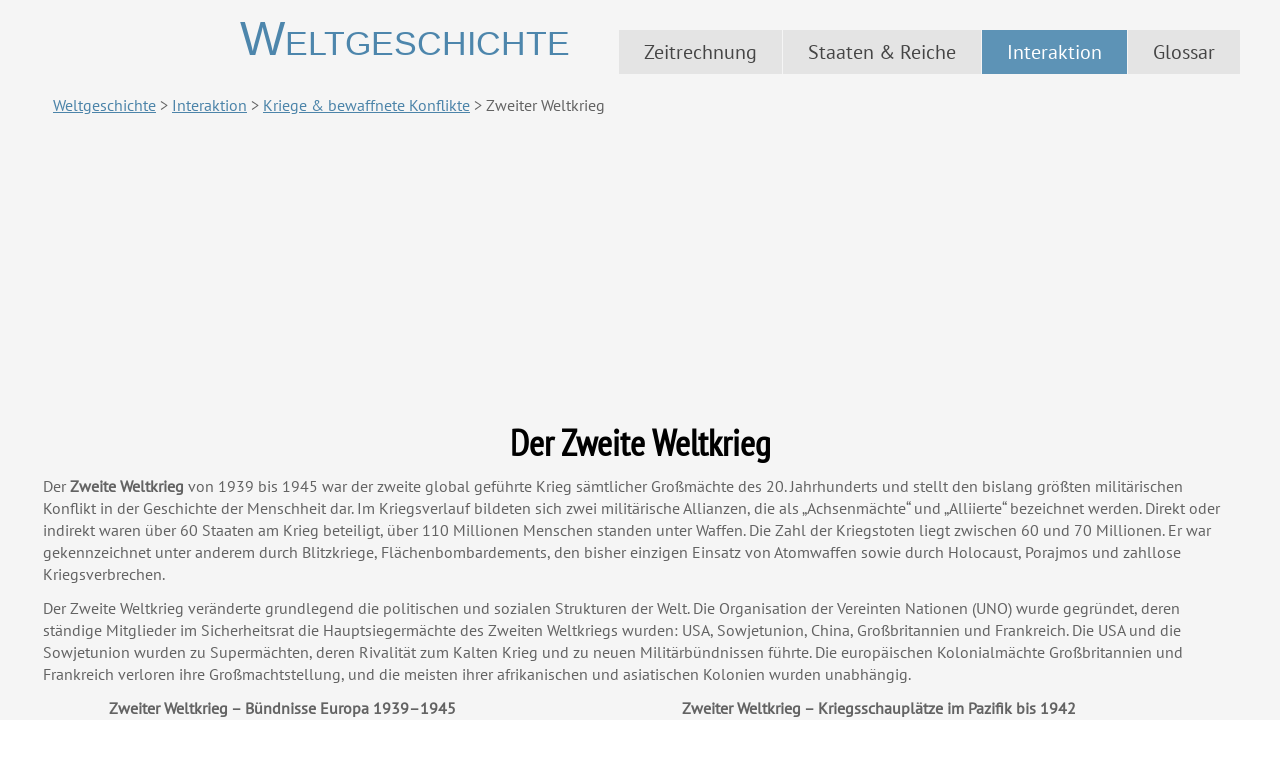

--- FILE ---
content_type: text/html; charset=utf-8
request_url: https://globalhistory.de/kriege/zweiter_weltkrieg/index.aspx
body_size: 27258
content:

<!DOCTYPE html>
<html lang="de" dir="ltr">
<head>

<!-- Global Site Tag (gtag.js) - Google Analytics -->
<meta content="text/html; charset=utf-8" http-equiv="Content-Type" /><meta content="de" http-equiv="Content-Language" />
<script async src="https://www.googletagmanager.com/gtag/js?id=UA-252277-5"></script>
<script>
  window.dataLayer = window.dataLayer || [];
  function gtag(){dataLayer.push(arguments);}
  gtag('js', new Date());

  gtag('config', 'UA-252277-5', {'anonymize_ip': true});
</script>

    <!-- Created by Artisteer v4.3.0.60745 -->
    <meta charset="utf-8" /><title>
	
   Der Zweite Weltkrieg
</title><meta name="viewport" content="initial-scale = 1.0, maximum-scale = 1.0, user-scalable = no, width = device-width" />

    <!--[if lt IE 9]><script src="https://html5shiv.googlecode.com/svn/trunk/html5.js"></script><![endif]-->
    <link rel="stylesheet" href="/_ss/style.css" media="screen">
    <!--[if lte IE 7]><link rel="stylesheet" href="/_ss/style.ie7.css" media="screen" /><![endif]-->
    <link rel="stylesheet" href="/_ss/style.responsive.css" media="all">

    <script src="/_ss/jquery.js"></script>
    <script src="/_ss/script.js"></script>
    <script src="/_ss/script.responsive.js"></script>
    
	<meta content="Zweiter Weltkrieg, World War 2, weltkrieg, pazifikkrieg, europa, hitler " name="keywords" />
	<meta content="Der Zweite Weltkrieg in Europa und im  Pazifik " name="description" />

    
	<style type="text/css">
.auto-style1 {
	text-align: left;
}
.auto-style2 {
	text-align: left;
}
.auto-style13 {
	font-size: medium;
}
.auto-style14 {
	font-weight: bold;
	font-size: medium;
}
.auto-style15 {
	text-align: left;
	line-height: 150%;
}
	.auto-style17 {
		text-align: center;
		font-style: normal;
	}
	.auto-style18 {
		text-align: center;
		font-style: normal;
		font-size: medium;
	}
	.auto-style19 {
		text-align: center;
		font-size: medium;
	}
	.auto-style20 {
		border-width: 0px;
		font-size: medium;
	}
	.mw-body-content .external{background-position:center right;background-repeat:no-repeat;background-image:url(/w/skins/Vector/images/external-link-ltr-icon.png?325de);background-image:linear-gradient(transparent,transparent),url("data:image/svg+xml,%3C%3Fxml version=%221.0%22 encoding=%22UTF-8%22 standalone=%22no%22%3F%3E%3Csvg xmlns=%22http://www.w3.org/2000/svg%22 width=%2212%22 height=%2212%22%3E%3Cpath fill=%22%23fff%22 stroke=%22%2306c%22 d=%22M1.5 4.518h5.982V10.5H1.5z%22/%3E%3Cpath d=%22M5.765 1H11v5.39L9.427 7.937l-1.31-1.31L5.393 9.35l-2.69-2.688 2.81-2.808L4.2 2.544z%22 fill=%22%2306f%22/%3E%3Cpath d=%22M9.995 2.004l.022 4.885L8.2 5.07 5.32 7.95 4.09 6.723l2.882-2.88-1.85-1.852z%22 fill=%22%23fff%22/%3E%3C/svg%3E");background-image:-o-linear-gradient(transparent,transparent),url(/w/skins/Vector/images/external-link-ltr-icon.png?325de);padding-right:13px}
	.auto-style21 {
		text-decoration: none;
		border-bottom: 1px solid #aaa;
		padding: 0;
		background:;
	}
	.auto-style22 {
		text-decoration: inherit;
		border-bottom: 1px solid #aaa;
		padding: 0;
		background:;
	}
	.auto-style25 {
		text-align: center;
		font-weight: normal;
	}
	</style>
    
<meta name="viewport" content="width=device-width, initial-scale=1" /><link rel="icon" href="https://www.globalhistory.de/favicon.ico" type="image/x-icon" /><link rel="apple-touch-icon" href="https://www.globalhistory.de/favicon.png" /><link rel="apple-touch-icon-precomposed" href="https://www.globalhistory.de/favicon.png" /><link rel="stylesheet" href="https://www.laenderservice.de/_lightbox2/css/lightbox.css" />

<script data-ad-client="ca-pub-9476961814425809" async src="https://pagead2.googlesyndication.com/pagead/js/adsbygoogle.js"></script>

<script async src="https://pagead2.googlesyndication.com/pagead/js/adsbygoogle.js?client=ca-pub-9476961814425809"
crossorigin="anonymous"></script>

</head>
<body>
    <form method="post" action="./index.aspx" id="ctl01" style="height: 100%">
<div class="aspNetHidden">
<input type="hidden" name="__VIEWSTATE" id="__VIEWSTATE" value="/wEPDwUJNjY1NDUzNjA1ZGSa+/DXnzdYH0gpVOmADAhCrufLXOa+xURAPyeKYGbSUA==" />
</div>

<div class="aspNetHidden">

	<input type="hidden" name="__VIEWSTATEGENERATOR" id="__VIEWSTATEGENERATOR" value="FE6A74ED" />
</div>

    
<div id="art-main">
<header class="art-header">
	



    <div class="art-shapes">
        
            </div>

<h1 class="art-headline">
    <a href='/index.aspx'>Weltgeschichte</a>
</h1>







                    


	

<style type="text/css">
.auto-style1 {
	text-align: left;
}
</style>

<nav class="art-nav">
    <ul class="art-hmenu">
<li>
<a href='/zeitrechnung/index.aspx'>Zeitrechnung</a>
<ul>
<li>
<a href='/zeitrechnung/index.aspx'>Überblick</a></li>
	<li>
	<a href='/zeitrechnung/ausbreitung_des_menschen.aspx'>Ausbreitung des Menschen</a>
</li>
	<li>
	<a href='/zeitrechnung/hochkulturen.aspx'>Die ersten 
	Hochkulturen</a></li>
<li>
<a href='/entdeckungen/index.aspx'>Zeitalter der Entdeckungen</a>
</li>
<li>
<a href='/europaeische_expansion/index.aspx'>Europäische Expansion</a></li>
	<li>
	<a href='/europaeische_expansion/afrika.aspx'>Wettlauf um Afrika</a>
</li>
	<li>
	<a href='/zeitrechnung/dekolonisation.aspx'>
	Dekolonisation</a>
</li>
<li>
<a href="/zeitrechnung/amerikanisierung.aspx">Amerikanisierung</a>
</li>
	<li>
	<a href='/zeitrechnung/globalisierung.aspx'>
	Globalisierung</a></li>
<li>
<a href='/katastrophen/index.aspx'>Katastrophen</a>
</li>
</ul>
</li>
<li>
<a href='/staaten_und_reiche.aspx'>Staaten & Reiche</a>
<ul>
<li>
<a href='/weltreiche/index.aspx'>Weltreiche</a>
<ul>
	<li><a href='/weltreiche/index.aspx'>Überblick</a></li>
	<li><a href='/weltreiche/alexanderreich/index.aspx'>Alexanderreich</a></li>
	<li><a href='/weltreiche/british_empire/index.aspx'>Britisches Empire</a>
	</li>
	<li><a href='/weltreiche/imperium_romanum/index.aspx'>Imperium Romanum</a>
	</li>
	<li>
	<a href='/weltreiche/imperio_espanol/index.aspx'>Imperio español</a>
	</li>
	<li>
	<a href='/weltreiche/imperio_portugues/index.aspx'>Império Português</a>
	</li>
	<li>
	<a href='/weltreiche/kaiserreich_china/index.aspx' target="_top">Kaiserreich China</a>
	</li>
	<li><a href='/weltreiche/kalifenreich/index.aspx'>Kalifenreich</a></li>
	<li><a href='/weltreiche/mongolenreich/index.aspx'>Mongolenreich</a></li>
	<li>
	<a href='/weltreiche/osmanisches_reich/index.aspx'>Osmanisches Reich</a>
	</li>
	<li><a href='/weltreiche/perserreich/index.aspx'>Perserreich</a></li>
</ul>
</li>
<li>
<a href='/kolonialreiche/index.aspx'>Kolonialreiche</a>
<ul>
<li>
<a href='/kolonialreiche/index.aspx'>Überblick</a></li>
	<li>
	<a href='/kolonialreiche/belgien/index.aspx'>Belgisches Kolonialreich</a>
</li>
<li>
<a href='/kolonialreiche/grossbritannien/index.aspx'>Britisches Kolonialreich</a>
<ul>
	<li>
	<a href='/kolonialreiche/grossbritannien/index.aspx'>
	Überblick</a></li>
	<li>
	<a href='/kolonialreiche/grossbritannien/britisch-indien.aspx'>
	Britisch-Indien</a></li>
</ul>
</li>
<li>
<a href='/kolonialreiche/daenemark/index.aspx'>Dänisches Kolonialreich</a>
</li>
<li>
<a href='/kolonialreiche/deutschland/index.aspx'>Deutsches Kolonialreich</a>
</li>
<li>
<a href='/kolonialreiche/frankreich/index.aspx'>Französisches Kolonialreich</a>
</li>
<li>
<a href='/kolonialreiche/italien/index.aspx'>Italienisches Kolonialreich</a>
</li>
<li>
<a href='/kolonialreiche/japan/index.aspx'>Japanisches Kolonialreich</a>
</li>
<li>
<a href='/kolonialreiche/niederlande/index.aspx'>Niederländisches Kolonialreich</a>
</li>
<li>
<a href='/kolonialreiche/norwegen/index.aspx'>Norwegische Besitzungen</a>
</li>
<li>
<a href='/kolonialreiche/portugal/index.aspx'>Portugiesisches Kolonialreich</a>
</li>
<li>
<a href='/kolonialreiche/schweden/index.aspx'>Schwedische Kolonialgeschichte</a>
</li>
<li>
<a href='/kolonialreiche/spanien/index.aspx'>Spanisches Kolonialreich</a>
</li>
<li>
<a href='/kolonialreiche/usa/index.aspx'>US-amerikanische Kolonien</a>
</li>
</ul>
</li>
<li>
<a href='/mandatsgebiete/index.aspx'>Mandatsgebiete</a>
<ul>
	<li><a href='/mandatsgebiete/index.aspx'>Überblick</a></li>
</ul>
</li>
	<li>
	<a href='/treuhandgebiete/index.aspx'>Treuhandgebiete</a>
<ul>
	<li><a href='/treuhandgebiete/index.aspx'>Überblick</a></li>
</ul>
</li>
	<li>
	<a href='/historische_staaten/index.aspx'>Historische 
Staaten</a>
<ul>
	<li><a href='/historische_staaten/index.aspx'>
	Überblick</a></li>
</ul>
</li>
	<li>
	<a href='/historische_reiche/index.aspx'>Historische 
	Reiche</a><ul>
		<li><a href='/historische_reiche/index.aspx'>
		Überblick</a></li>
	</ul>
	</li>
	<li>
	<a href='/historische_regionen/index.aspx'>Historische 
	Regionen</a><ul>
		<li><a href='/historische_regionen/index.aspx'>
		Überblick</a></li>
		<li>
		<a href='/historische_regionen/mandschurei.aspx'>
		Mandschurei</a></li>
		<li>
		<a href='/historische_regionen/mesopotamien.aspx'>
		Mesopotamien</a><ul>
			<li>
			<a href='/historische_regionen/mesopotamien.aspx'>
			Überblick</a></li>
			<li>
			<a href='/historische_regionen/mesopotamien/akkad.aspx'>
			Akkad</a></li>
			<li>
			<a href='/historische_regionen/mesopotamien/assyrien.aspx'>
			Assyrien</a></li>
			<li>
			<a href='/historische_regionen/mesopotamien/babylonien.aspx'>
			Babylonien</a></li>
			<li>
			<a href='/historische_regionen/mesopotamien/sumer.aspx'>
			Sumer</a></li>
		</ul>
		</li>
		<li><a href='/historische_regionen/rumelien.aspx'>
		Rumelien</a></li>
		<li>
		<a href='/historische_regionen/transoxanien.aspx'>
		Transoxanien</a></li>
	</ul>
</li>
	<li class="auto-style1">
	<a href='/versunkene_staedte/index.aspx'>Versunkene 
	Städte</a><ul>
		<li class="auto-style1">
		<a href='/versunkene_staedte/index.aspx'>Überblick</a></li>
		<li class="auto-style1">
		<a href='/versunkene_staedte/babylon.aspx'>Babylon</a></li>
	</ul>
	</li>
</ul>
</li>
<li>
<a href='/interaktion.aspx'>Interaktion</a>
<ul>
<li>
<a href='/handel/index.aspx'>Handel</a>
<ul>
	<li><a href='/handel/index.aspx'>Überblick</a></li>
	<li><a href='/handel/handelskompanien/index.aspx'>Handelskompanien</a><ul>
		<li><a href='/handel/handelskompanien/index.aspx'>
		Überblick</a></li>
		<li>
		<a href='/handel/handelskompanien/hanse/index.aspx'>
		Die Hanse</a></li>
		<li>
		<a href='/handel/handelskompanien/ostindien-kompanien.aspx'>
		Ostindien-Kompanien</a><ul>
			<li>
			<a href='/handel/handelskompanien/ostindien-kompanien.aspx'>
			Überblick</a></li>
			<li>
			<a href='/handel/handelskompanien/britische_ostindien-kompanie/index.aspx'>
			Britische Ostindien-Kompanie</a></li>
			<li>
			<a href='/handel/handelskompanien/niederlaendische_ostindien-kompanie/index.aspx'>
			Niederländische Ostindien-Kompanie</a></li>
		</ul>
		</li>
		<li>
		<a href='/handel/handelskompanien/westindien-kompanien.aspx'>
		Westindien-Kompanien</a></li>
	</ul>
	</li>
	<li><a href='/handel/handelswaren/index.aspx'>Handelswaren</a><ul>
		<li><a href='/handel/handelswaren/index.aspx'>Überblick</a></li>
		<li>
		<a href='/handel/handelswaren/edelmetalle.aspx'>Edelmetalle</a></li>
		<li><a href='/handel/handelswaren/gewuerze.aspx'>Gewürze</a></li>
		<li><a href='/handel/handelswaren/sklaven.aspx'>Sklaven</a></li>
	</ul>
	</li>
	<li><a href='/handel/handelswege/index.aspx'>Handelswege</a><ul>
		<li><a href='/handel/handelswege/index.aspx'>Überblick</a></li>
		<li>
		<a href='/handel/handelswege/bernsteinstrasse.aspx'>Bernsteinstraße</a></li>
		<li>
		<a href='/handel/handelswege/gewuerzroute.aspx'>Gewürzroute</a></li>
		<li>
		<a href='/handel/handelswege/seidenstrasse.aspx'>Seidenstraße</a></li>
		<li>
		<a href='/handel/handelswege/weihrauchstrasse.aspx'>
		Weihrauchstraße</a></li>
	</ul>
	</li>
</ul>
</li>
<li>
<a href='/migration/index.aspx'>Migration</a></li>
	<li>
	<a href='/kriege/index.aspx'>Kriege und bewaffnete 
Konflikte</a><ul>
	<li><a href='/kriege/index.aspx'>Überblick</a></li>
	<li><a href='/kriege/erster_weltkrieg/index.aspx'>
	Erster Weltkrieg</a><ul>
		<li><a href='/kriege/erster_weltkrieg/index.aspx'>
		Überblick</a></li>
		<li>
		<a href='/kriege/erster_weltkrieg/entente.aspx'>
		Entente</a></li>
		<li>
		<a href='/kriege/erster_weltkrieg/mittelmaechte.aspx' target="_blank">
		Mittelmächte</a></li>
	</ul>
	</li>
	<li><a href='/kriege/zweiter_weltkrieg/index.aspx'>
	Zweiter Weltkrieg</a><ul>
		<li>
		<a href='/kriege/zweiter_weltkrieg/index.aspx'>
		Überblick</a></li>
		<li>
		<a href='/kriege/zweiter_weltkrieg/achsenmaechte.aspx'>
		Achsenmächte</a></li>
		<li>
		<a href='/kriege/zweiter_weltkrieg/alliierte.aspx'>
		Alliierte</a></li>
		<li>
		<a href='/kriege/zweiter_weltkrieg/verlauf.aspx'>
		Der Verlauf des Krieges</a></li>
		<li><a href='/kriege/pazifikkrieg/index.aspx'>Der 
		Pazifikkrieg</a></li>
	</ul>
	</li>
	<li><a href='/kriege/abessinienkrieg/index.aspx'>
	Abessinienkrieg</a></li>
		<li><a href='/kriege/algerienkrieg/index.aspx'>
		Algerienkrieg</a></li>
		<li><a href='/kriege/indochinakrieg/index.aspx'>
	Indochinakrieg</a></li>
	<li><a href='/kriege/vietnamkrieg/index.aspx'>
	Vietnamkrieg</a></li>
</ul>
</li>
<li>
<a href='/revolutionen/index.aspx'>Revolutionen</a></li>
	<li>
	<a href='/friedensvertraege/index.aspx'>Friedensverträge</a>
</li>
<li>
<a href='/abkommen_und_vertraege/index.aspx'>
Internationale Abkommen und Verträge</a>
</li>
	<li>
	<a href='/historische_organisationen/index.aspx'>Historische 
	Organisationen</a><ul>
		<li>
		<a href='/historische_organisationen/index.aspx'>
		Überblick</a></li>
		<li>
		<a href='/historische_organisationen/frontlinienstaaten.aspx'>
		Frontlinienstaaten</a></li>
		<li><a href='/voelkerbund/index.aspx'>Völkerbund</a></li>
		<li>
		<a href='/historische_organisationen/warschauer_pakt/index.aspx'>
		Warschauer Pakt</a></li>
	</ul>
</li>
</ul>
</li>
		<li>
<a href='/glossar/index.aspx'>Glossar</a>
<ul>
<li>
<a href='/ideologien/index.aspx'>Ideologien</a><ul>
	<li>
		<a href='/ideologien/kolonialismus/index.aspx'>Kolonialismus</a>
		<ul>
			<li>
			<a href='/ideologien/kolonialismus/index.aspx'>Überblick</a></li>
			<li>
			<a href='/ideologien/kolonialismus/kolonialmacht.aspx'>Kolonialmacht</a>
			</li>
			<li>
			<a href='/ideologien/kolonialismus/kolonie.aspx'>Kolonie</a></li>
			<li>
			<a href='/ideologien/kolonialismus/mutterland.aspx'>Mutterland</a></li>
	</ul>
	</li>
	<li>
		<a href='/ideologien/imperialismus/index.aspx'>Imperialismus</a>
	</li>
	<li><a href='/ideologien/ethnozentrismus.aspx'>Ethnozentrismus</a>
	<ul>
		<li>
			<a href='/ideologien/ethnozentrismus.aspx'>Überblick</a>
		</li>
		<li><a href='/ideologien/eurozentrismus.aspx'>Eurozentrismus</a></li>
		<li><a href='/ideologien/indisierung.aspx'>Indisierung</a></li>
		<li><a href='/ideologien/sinozentrismus.aspx'>Sinozentrismus</a></li>
	</ul>
	</li>
</ul>
	</li>
<li>
<a href='/glossar/index.aspx'>Alle Begriffe von 
	A-Z</a>
</li>
</ul>
		</li>
</ul> 
    </nav>

</header>
<div class="art-sheet clearfix">
            <div class="art-layout-wrapper">
                <div class="art-content-layout">
                    <div class="art-content-layout-row">
                        <div class="art-layout-cell art-content">
	

	<div id="SheetContentPlaceHolder_Post0">
	

<article class="art-post art-article">
                                
                                                
                <div class="art-postcontent  clearfix"><div class="art-postcontent-0"><div class="art-content-layout"><div class="art-content-layout-row"><div class="art-layout-cell" style="width: 100%" ><p class="auto-style2"><span id="SheetContentPlaceHolder_ctl00_ctl00_SiteMapPath2" class="auto-style13"><a href="#SheetContentPlaceHolder_ctl00_ctl00_SiteMapPath2_SkipLink"><img alt="Skip Navigation Links" src="/WebResource.axd?d=l54VbqE6Qb5z4wuqRtFH4bl3ub8ilSvFxkPkYrbCFworLthOyGjADutw9ffmFogVqfeuXLXOhK4EBWn48qUM4jolpFRvdQU3yI1PT5ONDz41&amp;t=638901526312636832" width="0" height="0" style="border-width:0px;" /></a><span><a title="Weltgeschichte" href="/index.aspx">Weltgeschichte</a></span><span> &gt; </span><span><a title="Interaktion" href="/interaktion.aspx">Interaktion</a></span><span> &gt; </span><span><a title="Kriege &amp; bewaffnete Konflikte" href="/kriege/index.aspx">Kriege &amp; bewaffnete Konflikte</a></span><span> &gt; </span><span>Zweiter Weltkrieg</span><a id="SheetContentPlaceHolder_ctl00_ctl00_SiteMapPath2_SkipLink"></a></span>
		</p><p style="text-align: center;"><!DOCTYPE html PUBLIC "-//W3C//DTD XHTML 1.0 Transitional//EN" "http://www.w3.org/TR/xhtml1/DTD/xhtml1-transitional.dtd">

<html dir="ltr" xmlns="http://www.w3.org/1999/xhtml">

<head><meta content="text/html; charset=utf-8" http-equiv="Content-Type" /><title>
	Responsive Ad
</title>
<style type="text/css">
.auto-style1 {
	text-align: center;
}
</style>
</head>

<body style="margin: 0">

<form method="post" action="../../_adserver/rs1.aspx" id="form1">
<div class="aspNetHidden">
<input type="hidden" name="__VIEWSTATE" id="__VIEWSTATE" value="/wEPDwUKLTQxNzI1ODQ2NmRkPmG82k7PVXusvmS4bo0F5mfsNymUxFFvqwqKnU94e6I=" />
</div>

<div class="aspNetHidden">

	<input type="hidden" name="__VIEWSTATEGENERATOR" id="__VIEWSTATEGENERATOR" value="DA2DEB0F" />
</div>
	<div class="auto-style1">
	<script async src="//pagead2.googlesyndication.com/pagead/js/adsbygoogle.js"></script>
<!-- Lexas.DE Responsive -->
<ins class="adsbygoogle"
     style="display:block"
     data-ad-client="ca-pub-9476961814425809"
     data-ad-slot="1047628777"
     data-ad-format="auto"></ins>
<script>
(adsbygoogle = window.adsbygoogle || []).push({});
</script></div>
</form>

</body>

</html>
</p><h1 class="auto-style25"><strong>Der Zweite Weltkrieg</strong></h1><p class="auto-style15"><span class="auto-style13">Der</span><strong><span class="auto-style13"> Zweite Weltkrieg </span></strong><span class="auto-style13">von 1939 bis 1945 war der zweite global geführte Krieg sämtlicher Großmächte des 20. Jahrhunderts und stellt den bislang größten militärischen Konflikt in der Geschichte der Menschheit dar. Im Kriegsverlauf bildeten sich zwei militärische Allianzen, die als „Achsenmächte“ und „Alliierte“ bezeichnet werden. Direkt oder indirekt waren über 60 Staaten am Krieg beteiligt, über 110 Millionen Menschen standen unter Waffen. Die Zahl der Kriegstoten liegt zwischen 60 und 70 Millionen. Er war gekennzeichnet unter anderem durch Blitzkriege, Flächenbombardements, den bisher einzigen Einsatz von Atomwaffen sowie durch Holocaust, Porajmos und zahllose Kriegsverbrechen.</span></p><p class="auto-style15"><span class="auto-style13">Der Zweite Weltkrieg veränderte grundlegend die politischen und sozialen Strukturen der Welt. Die Organisation der Vereinten Nationen (UNO) wurde gegründet, deren ständige Mitglieder im Sicherheitsrat die Hauptsiegermächte des Zweiten Weltkriegs wurden: USA, Sowjetunion, China, Großbritannien und Frankreich. Die USA und die Sowjetunion wurden zu Supermächten, deren Rivalität zum Kalten Krieg und zu neuen Militärbündnissen führte. Die europäischen Kolonialmächte Großbritannien und Frankreich verloren ihre Großmachtstellung, und die meisten ihrer afrikanischen und asiatischen Kolonien wurden unabhängig. </span></p><div class="art-content-layout"><div class="art-content-layout-row"><div class="art-layout-cell" style="width: 40%"><address class="auto-style18"><strong>Zweiter Weltkrieg – Bündnisse Europa 1939–1945</strong></address><address class="auto-style17"><a href="https://upload.wikimedia.org/wikipedia/commons/7/74/Second_world_war_europe_animation_large_de.gif" target="_blank" rel="lightbox"><img alt="Kriegsverlauf Zweiter Weltkrieg in Europa" class="auto-style20" src="https://upload.wikimedia.org/wikipedia/commons/thumb/7/74/Second_world_war_europe_animation_large_de.gif/461px-Second_world_war_europe_animation_large_de.gif"></a></address><div class="auto-style19"><a href="https://upload.wikimedia.org/wikipedia/commons/7/74/Second_world_war_europe_animation_large_de.gif" target="_blank" rel="lightbox">Kriegsverlauf in Europa (Animation) </a></div></div><div class="art-layout-cell" style="width: 60%"><address class="auto-style18"><strong>Zweiter Weltkrieg – Kriegsschauplätze im Pazifik bis 1942</strong></address><address class="auto-style18"><a href="https://upload.wikimedia.org/wikipedia/commons/b/b9/Second_world_war_asia_1937-1942_map_de.png" target="_blank" rel="lightbox"><img alt="Zweiter Weltkrieg Pazifik" height="480" src="../pazifikkrieg/_media/Second_world_war_asia_1937-1942_map_de.png" width="624"></a></address><address class="auto-style18"><a href="https://upload.wikimedia.org/wikipedia/commons/b/b9/Second_world_war_asia_1937-1942_map_de.png" target="_blank" rel="lightbox">Pazifikraum: Maximale Ausweitung des japanischen Herrschaftsbereichs</a></address></div></div></div></div></div></div><div class="art-content-layout"><div class="art-content-layout-row"><div class="art-layout-cell" style="width: 100%"><hr><p style="text-align: left;"><span lang="de"><span class="auto-style14">Siehe auch</span></span></p><ul><li class="auto-style13" style="text-align: left;"><a href="achsenmaechte.aspx">Die Achsenmächte</a></li><li class="auto-style13" style="text-align: left;"><a href="alliierte.aspx">Die Alliierten</a></li><li class="auto-style13" style="text-align: left;"><a href="verlauf.aspx">Karte "Globaler Verlauf des Zweiten Weltkriegs"</a></li></ul><p style="text-align: left;"><span lang="de"><span class="auto-style14">Weblinks</span></span></p><ul><li class="auto-style13" style="text-align: left;"><a href="https://de.wikipedia.org/wiki/Portal:Imperialismus_und_Weltkriege" target="_blank" title="Portal:Imperialismus und Weltkriege">Portal: Imperialismus und Weltkriege</a> – Übersicht zu Wikipedia-Inhalten zum Thema Imperialismus und Weltkriege</li><li class="auto-style13" style="text-align: left;"><a class="external text" href="http://www.bpb.de/zweiterweltkrieg" target="_blank">Online-Dossier der Bundeszentrale für politische Bildung zum Zweiten Weltkrieg</a></li></ul><p style="text-align: left;"><span class="auto-style13" style="font-weight: bold;">Quellen</span></p><ul><li class="auto-style13" style="text-align: left;">Seite „Zweiter Weltkrieg“. In: Wikipedia, Die freie Enzyklopädie. Bearbeitungsstand: 18. Oktober 2017, 06:56 UTC. URL: <a class="external free" href="https://de.wikipedia.org/w/index.php?title=Zweiter_Weltkrieg&amp;oldid=170091025" target="_blank">https://de.wikipedia.org/w/index.php?title=Zweiter_Weltkrieg&amp;oldid=170091025</a> (Abgerufen: 18. Oktober 2017, 18:59 UTC)</li></ul><p style="text-align: left;"><span lang="de"><span class="auto-style14">Bildernachweis</span></span></p><ul><li class="auto-style13" style="text-align: left;">Karte Europa: By San Jose [<a href="http://www.gnu.org/copyleft/fdl.html">GFDL</a> or <a href="http://creativecommons.org/licenses/by-sa/3.0/">CC-BY-SA-3.0</a>], <a href="https://commons.wikimedia.org/wiki/File:Second_world_war_europe_animation_small.gif" target="_blank">via Wikimedia Commons</a>&nbsp;</li><li class="auto-style13" style="text-align: left;">Karte Pazifik: By <a href="https://commons.wikimedia.org/wiki/User:San_Jose" title="User:San Jose">San Jose</a>, 26. April 2005 via <a href="https://commons.wikimedia.org/wiki/File:Second_world_war_asia_1937-1942_map_de.png" target="_blank">Wikimedia Commons</a>. This file is licensed under the <a class="auto-style21" href="https://en.wikipedia.org/wiki/en:Creative_Commons" title="w:en:Creative Commons">Creative Commons</a> <a class="auto-style22" href="https://creativecommons.org/licenses/by-sa/3.0/deed.en" rel="nofollow">Attribution-Share Alike 3.0 Unported</a> license.</li></ul></div></div></div></div></div>
                                
                

</article>

</div>


	
</div>
                    </div>
                </div>
            </div>
    </div>
<footer class="art-footer">
	


  <div class="art-footer-inner">
<div class="art-content-layout layout-item-0">
    <div class="art-content-layout-row">
    <div class="art-layout-cell layout-item-1" style="width: 33%">
        <p>
        <span style="font-size: 14px; line-height: 17px; "><table cellpadding="0" cellspacing="1" class="auto-style3"><tbody><tr><td></td><td>
			<a href="https://thehungersite.greatergood.com/clickToGive/ths/home?link=THS_linktous_120" target="_blank">
                                                                                                                                						<img alt="The Hunger Site" class="auto-style4" src="/_images/hunger_site.jpg" height="60" width="120"></a></td><td>&nbsp;&nbsp;&nbsp;&nbsp; 
			<a href="https://therainforestsite.greatergood.com/clickToGive/trs/home?link=TRS_linktous_120" target="_blank">
                                                                                                                                						<img alt="The Rainforest Site" class="auto-style4" src="/_images/rainforest_site.jpg" height="60" width="120"></a>&nbsp; &nbsp; &nbsp;&nbsp;</td></tr></tbody></table></span></p>
    </div><div class="art-layout-cell layout-item-2" style="width: 34%">
        <p style="text-align: center;">
		<a href="http://www.lexas.eu/impressum.aspx">Kontakt/Impressum</a> | 
		<a href="http://www.lexas.eu/disclaimer.aspx">Disclaimer</a> | <a href="http://www.lexas.eu/copyrightvermerk.aspx">Copyrightvermerk</a> | 
		<a href="/inhalt.aspx">Sitemap</a>
         
         | <a href="http://www.lexas.eu/">Lexas Information Network</a><br>
         Copyright © 2000 - 2025. All Rights Reserved.<span style="font-weight: bold;"></span></p>
    </div><div class="art-layout-cell layout-item-2" style="width: 33%">
        <p class="auto-style1">Search Lexas</p>
         			<p class="auto-style1">
         			         			
         			
<script>
  (function() {
    var cx = 'partner-pub-9476961814425809:5314660673';
    var gcse = document.createElement('script');
    gcse.type = 'text/javascript';
    gcse.async = true;
    gcse.src = 'https://cse.google.com/cse.js?cx=' + cx;
    var s = document.getElementsByTagName('script')[0];
    s.parentNode.insertBefore(gcse, s);
  })();
</script>
<gcse:searchbox-only></gcse:searchbox-only>


<script type="text/javascript" src="http://www.google.com/cse/query_renderer.js"></script>
<div id="queries"></div>
<script src="http://www.google.com/cse/api/partner-pub-9476961814425809/cse/5314660673/queries/js?oe=UTF-8&amp;callback=(new+PopularQueryRenderer(document.getElementById(%22queries%22))).render"></script>

         			
         			
    </div>
    </div>
</div>

  </div>

</footer>

</div>

<script src="https://www.laenderservice.de/_lightbox2/js/jquery-1.11.0.min.js"></script>
<script src="https://www.laenderservice.de/_lightbox2/js/lightbox.js"></script>



    </form>

   
</body>
</html>


--- FILE ---
content_type: text/html; charset=utf-8
request_url: https://www.google.com/recaptcha/api2/aframe
body_size: 89
content:
<!DOCTYPE HTML><html><head><meta http-equiv="content-type" content="text/html; charset=UTF-8"></head><body><script nonce="Q5A3tEtoEan-_hLNeVim6A">/** Anti-fraud and anti-abuse applications only. See google.com/recaptcha */ try{var clients={'sodar':'https://pagead2.googlesyndication.com/pagead/sodar?'};window.addEventListener("message",function(a){try{if(a.source===window.parent){var b=JSON.parse(a.data);var c=clients[b['id']];if(c){var d=document.createElement('img');d.src=c+b['params']+'&rc='+(localStorage.getItem("rc::a")?sessionStorage.getItem("rc::b"):"");window.document.body.appendChild(d);sessionStorage.setItem("rc::e",parseInt(sessionStorage.getItem("rc::e")||0)+1);localStorage.setItem("rc::h",'1769184438624');}}}catch(b){}});window.parent.postMessage("_grecaptcha_ready", "*");}catch(b){}</script></body></html>